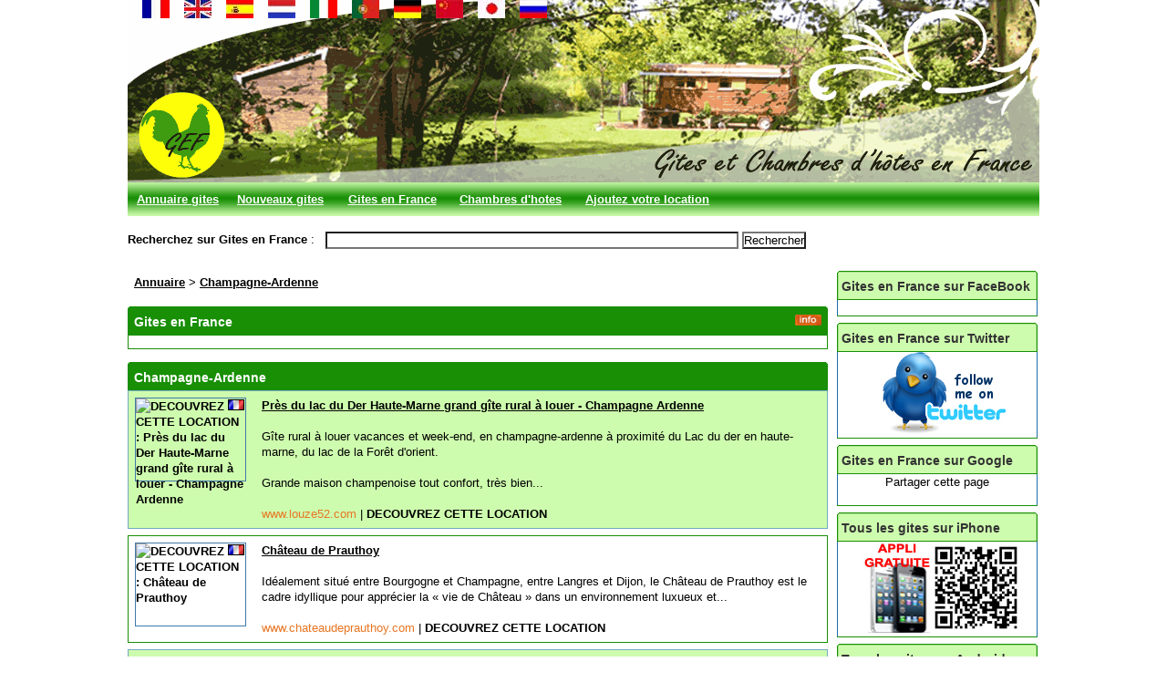

--- FILE ---
content_type: text/html
request_url: https://www.gites-en-france.net/gites-champagne-ardenne-m210-p1.html
body_size: 8059
content:
<!DOCTYPE html PUBLIC "-//W3C//DTD XHTML 1.0 Strict//EN" "http://www.w3.org/TR/xhtml1/DTD/xhtml1-strict.dtd">
<html xmlns="http://www.w3.org/1999/xhtml" xml:lang="fr" lang="fr">
<head>
<title>Champagne-Ardenne</title>
<meta name="description" content="Gîte rural à louer vacances et  week-end, en champagne-ardenne à proximité du Lac du der en haute-ma" />
<meta name="robots" content="index, follow" />
<meta http-equiv="Content-Type" content="text/html; charset=UTF-8" />
<link href="/templates/arfooo/css/style.css" rel="stylesheet" type="text/css" />
<link rel="canonical" href="http://www.gites-en-france.net/" />
<script async type="text/javascript" src="/javascript/config"></script>
<script async type="text/javascript" src="/javascript/jquery/jquery.js"></script>
<script async type="text/javascript" src="/javascript/jquery/jquery.searchEnginePanel.js"></script>
<script async type="text/javascript" src="/javascript/main/loadSearchEngine.js"></script>
<script async type="text/javascript" src="/javascript/jquery/cartefrance.js"></script>
<script async type="text/javascript" src="/templates/arfooo/javascript/jcarousellite_1.0.1.min.js" ></script>
<script async type="text/javascript" src="http://www.gites-en-france.net/banner.js"></script>
<script type="text/javascript" src="/javascript/site/visitSite.js"></script> 
<!-- Ancien Google plus-->
<script type="text/javascript" src="https://apis.google.com/js/plusone.js">
{lang: 'fr'}
</script>
<!-- Place this tag in the <head> of your document -->
<link href="https://plus.google.com/103637932876998710479" rel="publisher" />
<script async type="text/javascript">
window.___gcfg = {lang: 'fr'};
(function() 
{var po = document.createElement("script");
po.type = "text/javascript"; po.async = true;
po.src = "https://apis.google.com/js/plusone.js";
var s = document.getElementsByTagName("script")[0];
s.parentNode.insertBefore(po, s);
})();</script>
</head>
<body>
<!-- Script pour FB Like -->
<div id="fb-root"></div>
<script>(function(d, s, id) {
var js, fjs = d.getElementsByTagName(s)[0];
if (d.getElementById(id)) return;
js = d.createElement(s); js.id = id;
js.src = "//connect.facebook.net/fr_FR/sdk.js#xfbml=1&version=v2.0";
fjs.parentNode.insertBefore(js, fjs);
}(document, 'script', 'facebook-jssdk'));</script>
<!-- Fin Script pour FB Like -->
<div id="principal">
<div id="top1">
&nbsp;&nbsp;&nbsp;&nbsp;<a href="http://www.gites-en-france.net" title="gites en France"><img src="http://www.gites-en-france.net/images/gite-france-flag.jpg" width="30" height="20" border="0"></a>&nbsp;&nbsp;&nbsp;&nbsp;<a href="http://translate.google.fr/translate?u=http%3A//www.gites-en-france.net/&sl=fr&tl=en&hl=&ie=UTF-8" title="self catering in France"><img src="http://www.gites-en-france.net/images/gite-france-flag-uk.jpg" width="30" height="20" border="0"></a>&nbsp;&nbsp;&nbsp;&nbsp;<a href="http://translate.google.fr/translate?sl=fr&tl=es&u=http%3A//www.gites-en-france.net/" title="casa rural en Francia"><img src="http://www.gites-en-france.net/images/gite-france-flag-espana.jpg" width="30" height="20" border="0"></a>&nbsp;&nbsp;&nbsp;&nbsp;<a href="http://translate.google.fr/translate?sl=fr&tl=nl&u=http%3A//www.gites-en-france.net/" title="gite in Frankrijk"><img src="http://www.gites-en-france.net/images/gite-france-flag-hollandais.jpg" width="30" height="20" border="0"></a>&nbsp;&nbsp;&nbsp;&nbsp;<a href="http://translate.google.fr/translate?sl=fr&tl=it&u=http%3A//www.gites-en-france.net/" title="gite in francia"><img src="http://www.gites-en-france.net/images/gite-france-italie.jpg" width="30" height="20" border="0"></a>&nbsp;&nbsp;&nbsp;&nbsp;<a href="http://translate.google.fr/translate?sl=fr&tl=pt&u=http%3A//www.gites-en-france.net/" title="rural na Franca"><img src="http://www.gites-en-france.net/images/gite-france-flag-portugal.jpg" width="30" height="20" border="0"></a>&nbsp;&nbsp;&nbsp;&nbsp;<a href="http://translate.google.fr/translate?sl=fr&tl=de&u=http%3A//www.gites-en-france.net/" title="Ferienhaus in Frankreich"><img src="http://www.gites-en-france.net/images/gite-france-flag-deutch.jpg" width="30" height="20" border="0"></a>&nbsp;&nbsp;&nbsp;&nbsp;<a href="http://translate.google.fr/translate?sl=fr&tl=zh-CN&u=http%3A//www.gites-en-france.net/" title="gite france"><img src="http://www.gites-en-france.net/images/gite-france-flag-china.jpg" width="30" height="20" border="0"></a>&nbsp;&nbsp;&nbsp;&nbsp;<a href="http://translate.google.fr/translate?sl=fr&tl=ja&u=http%3A//www.gites-en-france.net/" title="gite de france"><img src="http://www.gites-en-france.net/images/gite-france-flag-japon.jpg" width="30" height="20" border="0"></a>&nbsp;&nbsp;&nbsp;&nbsp;<a href="http://translate.google.fr/translate?sl=fr&tl=ru&u=http%3A%2F%2Fwww.gites-en-france.net%2F" title="Gite en france"><img src="images/gite-france-flag-russie.jpg" width="30" height="20" border="0"></a>
</div>
<div id="top2">
<div id="menutop2">
<ul>
<li id="index"><a href="http://www.gites-en-france.net/">Annuaire gites</a></li>
<li id="news"><a href="/gites-en-france.html">Nouveaux gites et chambres d'hotes</a></li>
<li id="cat"><a href="http://www.gites-en-france.net/annuaire.html">Gites en France</a></li>
<li id="cat"><a href="http://www.gites-en-france.net/annuaire-chambres-hotes.html">Chambres d'hotes en France</a></li>
<li id="add"><a href="/webmaster-submit-website.html">Ajoutez votre location</a></li>	
</ul>
</div>
</div>
<p>&nbsp;</p>
<p><div style="float:left;"><b>Recherchez sur Gites en France</b> : &nbsp;&nbsp;</div>
<form action="http://www.gites-en-france.net/france/recherche-gite.htm" id="cse-search-box">
<div>
<input type="hidden" name="cx" value="partner-pub-7082389357219132:1410378795" />
<input type="hidden" name="cof" value="FORID:10" />
<input type="hidden" name="ie" value="UTF-8" />
<input type="text" name="q" size="55" />
<input type="submit" name="sa" value="Rechercher" />
</div>
</form>
<script type="text/javascript" src="http://www.google.fr/coop/cse/brand?form=cse-search-box&amp;lang=fr"></script>
</p>
<p>&nbsp;</p>  
<div id="main1">
<div id="main2">
<div id="left">
</div>
<div id="right">
<div class="menuright">
<ul>
<li class="header">Gites en France sur FaceBook
</li>
<p>
<div class="fb-like" data-href="https://www.facebook.com/GitesFrance" data-width="160" data-layout="standard" data-action="like" data-show-faces="true" data-share="true"></div></p>
<li class="text_last"></li>
</ul>
</div>
<div class="menuright">
<ul>
<li class="header">Gites en France sur Twitter
</li>
<p>&nbsp;&nbsp;&nbsp;&nbsp;&nbsp;&nbsp;&nbsp;&nbsp;&nbsp;&nbsp;<a href="http://twitter.com/#!/LocationGites" title="gites france" target="_blank"><img src="/templates/arfooo/images/annuaire-gites-france-twit.jpg" width="150" height="90" border="0"></a></p>
<li class="text_last"></li>
</ul>
</div>
<div class="menuright">
<ul>
<li class="header">Gites en France sur Google
</li>
<p>
<!-- Ancien GooglePlus &nbsp;&nbsp;&nbsp;&nbsp;&nbsp;&nbsp;&nbsp;&nbsp;&nbsp;&nbsp;&nbsp;&nbsp;&nbsp;&nbsp;&nbsp;&nbsp;&nbsp;&nbsp;&nbsp;<g:plusone callback="ok"></g:plusone>-->
<!-- Place this tag where you want the badge to render -->
<div align="center">Partager cette page</div><div align="center">&nbsp;&nbsp;&nbsp;&nbsp;&nbsp;&nbsp;&nbsp;&nbsp;&nbsp;&nbsp;&nbsp;<g:plusone callback="ok"></g:plusone> </div>
</p>
<li class="text_last"></li>
</ul>
</div>
<div class="menuright">
<ul>
<li class="header">Tous les gites sur iPhone
</li>
<p>&nbsp;&nbsp;&nbsp;&nbsp;&nbsp;&nbsp;&nbsp;<a href="https://itunes.apple.com/us/app/gites-en-france/id598273216?mt=8" title="application iphone gites france" target="_blank"><img src="/templates/arfooo/images/application-gite.jpg" width="180" height="100" border="0"></a></p>
<li class="text_last"></li>
</ul>
</div>
<div class="menuright">
<ul>
<li class="header">Tous les gites sur Android
</li>
<p>&nbsp;&nbsp;&nbsp;&nbsp;&nbsp;&nbsp;&nbsp;<a href="https://play.google.com/store/apps/details?id=com.geotys.gitesenfrance" title="application android gites" target="_blank"><img src="/templates/arfooo/images/application-android-gite.jpg" width="180" height="100" border="0"></a></p>
<li class="text_last"></li>
</ul>
</div>
<div class="menuleft">
<ul>
<li class="header">Votre location en : </li>
<li><a href="/chambres-d-hotes/" title="Chambres d'hotes">Chambres d'hotes</a></li>
<li><a href="/gites/" title="Gites">Gites</a></li>
<li class="text_last"></li>
</ul>
</div>
<div class="menuright">
<ul>
<li class="header">Zone membres</li>
<li><a href="/webmaster-management.html" title="Members area management">Gestion</a></li>
<li class="text_last"></li>
</ul>
</div>
</div>
<div id="middle">
<div class="column"> 
<div class="show_arbo">
<a href="http://www.gites-en-france.net/" class="link_showarbo">Annuaire</a> &gt;
<a href="/gites-champagne-ardenne-m210-p1.html" class="link_showarbo">Champagne-Ardenne</a>
</div>
<div class="title_h_1">
<div class="pub">Gites en France</div>
<a href="/gites-de-france.html"><img src="/templates/arfooo/images/gite-de-france.gif" class="rss_image" alt="gite de france"></a>
</div>
<div class="column_in">
<p><script type="text/javascript"><!--
google_ad_client = "ca-pub-7082389357219132";
/* Leaderbord mots cles */
google_ad_slot = "9740676992";
google_ad_width = 728;
google_ad_height = 90;
//-->
</script>
<script type="text/javascript"
src="http://pagead2.googlesyndication.com/pagead/show_ads.js">
</script></p>
</div> 
<div class="title_h_1">
<h1>Champagne-Ardenne</h1>
</div>
<div class="column_in_grey">
<a href="/gites/champagne-ardenne/haute-marne/pres-du-lac-du-der-haute-marne-grand-gite-rural-a-louer-champagne-arde-s1106.html" title="DECOUVREZ CETTE LOCATION : Près du lac du Der Haute-Marne grand gîte rural à louer - Champagne Ardenne">
<img src="/uploads/images_thumbs/5b/s5b8130b2.jpg" alt="DECOUVREZ CETTE LOCATION : Près du lac du Der Haute-Marne grand gîte rural à louer - Champagne Ardenne" class="website_image" />
</a> 
<img src="/templates/arfooo/images/flags/fr.png" alt="fr" class="flag_image" />
<div class="column_in_description_site_category">
<a href="http://www.louze52.com" title="Près du lac du Der Haute-Marne grand gîte rural à louer - Champagne Ardenne" class="link_black_blue_b_u" target="_blank" onclick="return visitSite(1106)">Près du lac du Der Haute-Marne grand gîte rural à louer - Champagne Ardenne</a>
<br /><br />
Gîte rural à louer vacances et  week-end, en champagne-ardenne à proximité du Lac du der en haute-marne, du lac de la Forêt d'orient.<br />
<br />
Grande maison champenoise tout confort, très bien...
<br /><br />
<span class="text_characters_orange">
www.louze52.com
</span>
|
<a href="/gites/champagne-ardenne/haute-marne/pres-du-lac-du-der-haute-marne-grand-gite-rural-a-louer-champagne-arde-s1106.html"  class="link_black_grey_bold">DECOUVREZ CETTE LOCATION</a>               
</div>
</div>
<div class="column_in">
<a href="/chambres-d-hotes/champagne-ardennes/haute-marne/chateau-de-prauthoy-s304.html" title="DECOUVREZ CETTE LOCATION : Château de Prauthoy">
<img src="/uploads/images_thumbs/07/s071d8c94.jpg" alt="DECOUVREZ CETTE LOCATION : Château de Prauthoy" class="website_image" />
</a> 
<img src="/templates/arfooo/images/flags/fr.png" alt="fr" class="flag_image" />
<div class="column_in_description_site_category">
<a href="http://www.chateaudeprauthoy.com" title="Château de Prauthoy" class="link_black_blue_b_u" target="_blank" onclick="return visitSite(304)">Château de Prauthoy</a>
<br /><br />
Idéalement situé entre Bourgogne et Champagne, entre Langres et Dijon, le Château de Prauthoy est le cadre idyllique pour apprécier la « vie de Château » dans un environnement luxueux et...
<br /><br />
<span class="text_characters_orange">
www.chateaudeprauthoy.com
</span>
|
<a href="/chambres-d-hotes/champagne-ardennes/haute-marne/chateau-de-prauthoy-s304.html"  class="link_black_grey_bold">DECOUVREZ CETTE LOCATION</a>               
</div>
</div>
<div class="column_in_grey">
<a href="/chambres-d-hotes/champagne-ardennes/marne/au-pre-du-moulin-s509.html" title="DECOUVREZ CETTE LOCATION : Au Pré du Moulin">
<img src="/uploads/images_thumbs/2c/s2cf973d0.jpg" alt="DECOUVREZ CETTE LOCATION : Au Pré du Moulin" class="website_image" />
</a> 
<img src="/templates/arfooo/images/flags/fr.png" alt="fr" class="flag_image" />
<div class="column_in_description_site_category">
<a href="http://www.aupredumoulin.fr" title="Au Pré du Moulin" class="link_black_blue_b_u" target="_blank" onclick="return visitSite(509)">Au Pré du Moulin</a>
<br /><br />
En 2004, nous sommes tombés sous le charme de cette ancienne ferme champenoise, nichée en pleine verdure, le long de la vallée de la Somme. Au sein de notre maison d'habitation, nous avons...
<br /><br />
<span class="text_characters_orange">
www.aupredumoulin.fr
</span>
|
<a href="/chambres-d-hotes/champagne-ardennes/marne/au-pre-du-moulin-s509.html"  class="link_black_grey_bold">DECOUVREZ CETTE LOCATION</a>               
</div>
</div>
<div class="column_in_grey"><center><script type="text/javascript"><!--
google_ad_client = "ca-pub-7082389357219132";
/* Gite Leaderboard */
google_ad_slot = "0963864966";
google_ad_width = 728;
google_ad_height = 90;
//-->
</script>
<script type="text/javascript"
src="http://pagead2.googlesyndication.com/pagead/show_ads.js">
</script>
</center></div><div class="column_in">
<a href="/chambres-d-hotes/champagne-ardennes/haute-marne/chambres-d-hotes-3-epis-aux-gites-de-france-en-haute-marne-o-bon-coeur-s617.html" title="DECOUVREZ CETTE LOCATION : Chambres d'hotes 3 épis aux gites de France en Haute Marne : O Bon Coeur">
<img src="/uploads/images_thumbs/cd/scd61ca0a.jpg" alt="DECOUVREZ CETTE LOCATION : Chambres d'hotes 3 épis aux gites de France en Haute Marne : O Bon Coeur" class="website_image" />
</a> 
<img src="/templates/arfooo/images/flags/fr.png" alt="fr" class="flag_image" />
<div class="column_in_description_site_category">
<a href="http://oboncoeur.fr" title="Chambres d'hotes 3 épis aux gites de France en Haute Marne : O Bon Coeur" class="link_black_blue_b_u" target="_blank" onclick="return visitSite(617)">Chambres d'hotes 3 épis aux gites de France en Haute Marne : O Bon Coeur</a>
<br /><br />
Au coeur d'une région exceptionnelle, sauvage et préservée, les bienfaits tonifiants et vivifiants de l'air sain et autres richesses de la Haute Marne, sont mis au service du bien-être....
<br /><br />
<span class="text_characters_orange">
oboncoeur.fr
</span>
|
<a href="/chambres-d-hotes/champagne-ardennes/haute-marne/chambres-d-hotes-3-epis-aux-gites-de-france-en-haute-marne-o-bon-coeur-s617.html"  class="link_black_grey_bold">DECOUVREZ CETTE LOCATION</a>               
</div>
</div>
<div class="column_in_grey">
<a href="/chambres-d-hotes/champagne-ardennes/haute-marne/chambres-d-hotes-en-haute-marne-champagne-ardennes-le-moulin-d-eclaron-s763.html" title="DECOUVREZ CETTE LOCATION : Chambres d'hotes en Haute Marne (Champagne Ardennes) : LE MOULIN D ECLARON">
<img src="/uploads/images_thumbs/12/s123198ff.jpg" alt="DECOUVREZ CETTE LOCATION : Chambres d'hotes en Haute Marne (Champagne Ardennes) : LE MOULIN D ECLARON" class="website_image" />
</a> 
<img src="/templates/arfooo/images/flags/fr.png" alt="fr" class="flag_image" />
<div class="column_in_description_site_category">
<a href="http://lemoulindeclaron.chezvotrehote.fr" title="Chambres d'hotes en Haute Marne (Champagne Ardennes) : LE MOULIN D ECLARON" class="link_black_blue_b_u" target="_blank" onclick="return visitSite(763)">Chambres d'hotes en Haute Marne (Champagne Ardennes) : LE MOULIN D ECLARON</a>
<br /><br />
Dans un ancien moulin a pan de bois bordé d'une rivière bucolique.<br />
<br />
Isabelle et Jean Michel vous accueillent dans leur 5 chambres de tout confort avec sanitaire privé.<br />
<br />
Une table d'hôtes...
<br /><br />
<span class="text_characters_orange">
lemoulindeclaron.chezvotrehote.fr
</span>
|
<a href="/chambres-d-hotes/champagne-ardennes/haute-marne/chambres-d-hotes-en-haute-marne-champagne-ardennes-le-moulin-d-eclaron-s763.html"  class="link_black_grey_bold">DECOUVREZ CETTE LOCATION</a>               
</div>
</div>
<div class="column_in">
<a href="/gites/champagne-ardenne/haute-marne/gite-en-haute-marne-champagne-ardennes-au-pays-du-der-lac-du-der-s1163.html" title="DECOUVREZ CETTE LOCATION : Gite en Haute Marne - Champagne Ardennes au Pays du Der - Lac du Der">
<img src="/uploads/images_thumbs/d3/sd37ae17c.jpg" alt="DECOUVREZ CETTE LOCATION : Gite en Haute Marne - Champagne Ardennes au Pays du Der - Lac du Der" class="website_image" />
</a> 
<img src="/templates/arfooo/images/flags/fr.png" alt="fr" class="flag_image" />
<div class="column_in_description_site_category">
<a href="http://perso.nordnet.fr/guy.goujet//" title="Gite en Haute Marne - Champagne Ardennes au Pays du Der - Lac du Der" class="link_black_blue_b_u" target="_blank" onclick="return visitSite(1163)">Gite en Haute Marne - Champagne Ardennes au Pays du Der - Lac du Der</a>
<br /><br />
C'est une location de vacances dans un meublé de tourisme situé en Haute Marne sur les rives Sud-est du Lac du Der.<br />
<br />
Destiné aux familles, jusqu’à 6 personnes, qui souhaitent avoir le confort...
<br /><br />
<span class="text_characters_orange">
perso.nordnet.fr
</span>
|
<a href="/gites/champagne-ardenne/haute-marne/gite-en-haute-marne-champagne-ardennes-au-pays-du-der-lac-du-der-s1163.html"  class="link_black_grey_bold">DECOUVREZ CETTE LOCATION</a>               
</div>
</div>
<div class="column_in_grey">
<a href="/chambres-d-hotes/champagne-ardennes/aube/chambres-d-hotes-dans-l-aube-champagne-ardennes-la-grenouillere-s1450.html" title="DECOUVREZ CETTE LOCATION : Chambres d'hotes dans l'Aube - Champagne Ardennes : &quot;La Grenouillère&quot;">
<img src="/uploads/images_thumbs/1450.jpg" alt="DECOUVREZ CETTE LOCATION : Chambres d'hotes dans l'Aube - Champagne Ardennes : &quot;La Grenouillère&quot;" class="website_image" />
</a> 
<img src="/templates/arfooo/images/flags/fr.png" alt="fr" class="flag_image" />
<div class="column_in_description_site_category">
<a href="http://www.chambresdhotes-lagrenouillere.com" title="Chambres d'hotes dans l'Aube - Champagne Ardennes : &quot;La Grenouillère&quot;" class="link_black_blue_b_u" target="_blank" onclick="return visitSite(1450)">Chambres d'hotes dans l'Aube - Champagne Ardennes : &quot;La Grenouillère&quot;</a>
<br /><br />
5 chambres d'hotes avec piscine couverte en  Champagne à Précy St Martin, au coeur du parc naturel de la Foret d'Orient, proche des lacs Aube et lac du Der, à proximité du parc d'attractions...
<br /><br />
<span class="text_characters_orange">
www.chambresdhotes-lagrenouillere.com
</span>
|
<a href="/chambres-d-hotes/champagne-ardennes/aube/chambres-d-hotes-dans-l-aube-champagne-ardennes-la-grenouillere-s1450.html"  class="link_black_grey_bold">DECOUVREZ CETTE LOCATION</a>               
</div>
</div>
<div class="column_in">
<a href="/gites/champagne-ardenne/haute-marne/le-gite-de-laurence-s2539.html" title="DECOUVREZ CETTE LOCATION : Le Gîte de Laurence">
<img src="/uploads/images_thumbs/843dfc97.jpg" alt="DECOUVREZ CETTE LOCATION : Le Gîte de Laurence" class="website_image" />
</a> 
<img src="/templates/arfooo/images/flags/fr.png" alt="fr" class="flag_image" />
<div class="column_in_description_site_category">
<a href="http://legitedelaurence5.wix.com/le-gite-de-laurence" title="Le Gîte de Laurence" class="link_black_blue_b_u" target="_blank" onclick="return visitSite(2539)">Le Gîte de Laurence</a>
<br /><br />
Séjournez dans cette magnifique bâtisse de charme à colombages, typique de la région du Der ! Ce gîte vous ouvre ses portes toute l'année pour vos weekends, vacances et tous vos...
<br /><br />
<span class="text_characters_orange">
legitedelaurence5.wix.com
</span>
|
<a href="/gites/champagne-ardenne/haute-marne/le-gite-de-laurence-s2539.html"  class="link_black_grey_bold">DECOUVREZ CETTE LOCATION</a>               
</div>
</div>
<div class="column_in_grey">
<a href="/gites/champagne-ardenne/aube/gite-chez-jo-meuble-de-tourisme-dans-l-aube-champagne-ardennes-s790.html" title="DECOUVREZ CETTE LOCATION : Gite chez JO meublé de tourisme dans l'Aube (Champagne-Ardennes)">
<img src="/uploads/images_thumbs/b0/sb0550afe.jpg" alt="DECOUVREZ CETTE LOCATION : Gite chez JO meublé de tourisme dans l'Aube (Champagne-Ardennes)" class="website_image" />
</a> 
<img src="/templates/arfooo/images/flags/fr.png" alt="fr" class="flag_image" />
<div class="column_in_description_site_category">
<a href="http://www.gitechezjo.com" title="Gite chez JO meublé de tourisme dans l'Aube (Champagne-Ardennes)" class="link_black_blue_b_u" target="_blank" onclick="return visitSite(790)">Gite chez JO meublé de tourisme dans l'Aube (Champagne-Ardennes)</a>
<br /><br />
Dans un village calme et tranquille au cœur d’une jolie vallée entourée de grandes forêts et arrosée par l’Aujon. Nous vous offrons un superbe gîte « maison indépendante » avec 4...
<br /><br />
<span class="text_characters_orange">
www.gitechezjo.com
</span>
|
<a href="/gites/champagne-ardenne/aube/gite-chez-jo-meuble-de-tourisme-dans-l-aube-champagne-ardennes-s790.html"  class="link_black_grey_bold">DECOUVREZ CETTE LOCATION</a>               
</div>
</div>
<div class="column_in">
<a href="/chambres-d-hotes/champagne-ardennes/haute-marne/bed-and-breakfast-in-frankrijk-chambres-dhotes-en-haute-marne-champagn-s1320.html" title="DECOUVREZ CETTE LOCATION : Bed and breakfast in Frankrijk - Chambres dhotes en Haute Marne - Champagne Ardenne : La Vallee Verte">
<img src="/uploads/images_thumbs/bc/sbc0927e7.jpg" alt="DECOUVREZ CETTE LOCATION : Bed and breakfast in Frankrijk - Chambres dhotes en Haute Marne - Champagne Ardenne : La Vallee Verte" class="website_image" />
</a> 
<img src="/templates/arfooo/images/flags/nl.png" alt="nl" class="flag_image" />
<div class="column_in_description_site_category">
<a href="http://www.lavalleeverte.eu" title="Bed and breakfast in Frankrijk - Chambres dhotes en Haute Marne - Champagne Ardenne : La Vallee Verte" class="link_black_blue_b_u" target="_blank" onclick="return visitSite(1320)">Bed and breakfast in Frankrijk - Chambres dhotes en Haute Marne - Champagne Ardenne : La Vallee Verte</a>
<br /><br />
overnachten,in bedandbreakfast chambresdhotes tussen Langres en Dijon, chambres dhotes, bed and breakfast, tables dhotes, vakantie, doorreis Frankrijk, champagneardennen, fietsen, wandelen,...
<br /><br />
<span class="text_characters_orange">
www.lavalleeverte.eu
</span>
|
<a href="/chambres-d-hotes/champagne-ardennes/haute-marne/bed-and-breakfast-in-frankrijk-chambres-dhotes-en-haute-marne-champagn-s1320.html"  class="link_black_grey_bold">DECOUVREZ CETTE LOCATION</a>               
</div>
</div>
<div class="column_in_grey">
<a href="/gites/champagne-ardenne/ardennes/gite-dans-les-ardennes-avec-promenades-avec-un-ane-et-hebergement-inso-s1709.html" title="DECOUVREZ CETTE LOCATION : Gite dans les Ardennes avec promenades avec un âne et hébergement insolite">
<img src="/uploads/images_thumbs/65/s65c9f78e.jpg" alt="DECOUVREZ CETTE LOCATION : Gite dans les Ardennes avec promenades avec un âne et hébergement insolite" class="website_image" />
</a> 
<img src="/templates/arfooo/images/flags/fr.png" alt="fr" class="flag_image" />
<div class="column_in_description_site_category">
<a href="http://www.lacabane-ardennes.com" title="Gite dans les Ardennes avec promenades avec un âne et hébergement insolite" class="link_black_blue_b_u" target="_blank" onclick="return visitSite(1709)">Gite dans les Ardennes avec promenades avec un âne et hébergement insolite</a>
<br /><br />
Location d'un chalet en madrier bois avec mezzanine, pouvant accueillir 2 adultes et 2 enfants. Situé sur la commune de Saint-Jean-Aux-bois 08220, à la lisère d'une forêt et bordée par la...
<br /><br />
<span class="text_characters_orange">
www.lacabane-ardennes.com
</span>
|
<a href="/gites/champagne-ardenne/ardennes/gite-dans-les-ardennes-avec-promenades-avec-un-ane-et-hebergement-inso-s1709.html"  class="link_black_grey_bold">DECOUVREZ CETTE LOCATION</a>               
</div>
</div>
<div class="column_in">
<a href="/gites/champagne-ardenne/aube/insolite-gite-rural-ecologique-dans-l-aube-pres-des-grands-lacs-s475.html" title="DECOUVREZ CETTE LOCATION : Insolite Gîte rural écologique dans l'Aube près des grands lacs">
<img src="/uploads/images_thumbs/d7/sd783f483.jpg" alt="DECOUVREZ CETTE LOCATION : Insolite Gîte rural écologique dans l'Aube près des grands lacs" class="website_image" />
</a> 
<img src="/templates/arfooo/images/flags/fr.png" alt="fr" class="flag_image" />
<div class="column_in_description_site_category">
<a href="http://ecogite10.free.fr" title="Insolite Gîte rural écologique dans l'Aube près des grands lacs" class="link_black_blue_b_u" target="_blank" onclick="return visitSite(475)">Insolite Gîte rural écologique dans l'Aube près des grands lacs</a>
<br /><br />
Gite de France labellisé écogîte, le premier de la région, d'une superficie de 170m² sur 2200m² de terrain, 3 grandes chambres, pour 6 personnes, Situé dans le département de l'aube, à 25...
<br /><br />
<span class="text_characters_orange">
ecogite10.free.fr
</span>
|
<a href="/gites/champagne-ardenne/aube/insolite-gite-rural-ecologique-dans-l-aube-pres-des-grands-lacs-s475.html"  class="link_black_grey_bold">DECOUVREZ CETTE LOCATION</a>               
</div>
</div>
<div class="column_in_grey">
<a href="/gites/champagne-ardenne/marne/gites-des-ecuries-de-chamery-dans-la-marne-champagne-ardennes-s297.html" title="DECOUVREZ CETTE LOCATION : gîtes des écuries de Chamery dans la Marne - Champagne Ardennes">
<img src="/uploads/images_thumbs/1b/s1b62354e.jpg" alt="DECOUVREZ CETTE LOCATION : gîtes des écuries de Chamery dans la Marne - Champagne Ardennes" class="website_image" />
</a> 
<img src="/templates/arfooo/images/flags/fr.png" alt="fr" class="flag_image" />
<div class="column_in_description_site_category">
<a href="http://www.gitechamery.fr" title="gîtes des écuries de Chamery dans la Marne - Champagne Ardennes" class="link_black_blue_b_u" target="_blank" onclick="return visitSite(297)">gîtes des écuries de Chamery dans la Marne - Champagne Ardennes</a>
<br /><br />
3 gites de 45 m2 pouvant chacun accueillir 4 personnes, situés au coeur du vignoble champenois et aux pieds de la Montagne de Reims, à 10 mn du centre ville de Reims et 5 mn de la gare tgv...
<br /><br />
<span class="text_characters_orange">
www.gitechamery.fr
</span>
|
<a href="/gites/champagne-ardenne/marne/gites-des-ecuries-de-chamery-dans-la-marne-champagne-ardennes-s297.html"  class="link_black_grey_bold">DECOUVREZ CETTE LOCATION</a>               
</div>
</div>
<div class="column_in">
<a href="/chambres-d-hotes/champagne-ardennes/marne/annette-philippe-meunier-chambres-et-table-d-hotes-s311.html" title="DECOUVREZ CETTE LOCATION : Annette &amp; Philippe Meunier, chambres et table d'hôtes">
<img src="/uploads/images_thumbs/1a/s1aaf1b83.jpg" alt="DECOUVREZ CETTE LOCATION : Annette &amp; Philippe Meunier, chambres et table d'hôtes" class="website_image" />
</a> 
<img src="/templates/arfooo/images/flags/fr.png" alt="fr" class="flag_image" />
<div class="column_in_description_site_category">
<a href="http://rosnayhotes.pagesperso-orange.fr" title="Annette &amp; Philippe Meunier, chambres et table d'hôtes" class="link_black_blue_b_u" target="_blank" onclick="return visitSite(311)">Annette &amp; Philippe Meunier, chambres et table d'hôtes</a>
<br /><br />
Demeure de charme à 10 km à l’ouest de Reims. Quatre chambres à la décoration originale et raffinée : 3 ch. (Orientale, Egyptienne et Champenoise) 1 lit 160x200, une chambre (Romaine) 2 lits...
<br /><br />
<span class="text_characters_orange">
rosnayhotes.pagesperso-orange.fr
</span>
|
<a href="/chambres-d-hotes/champagne-ardennes/marne/annette-philippe-meunier-chambres-et-table-d-hotes-s311.html"  class="link_black_grey_bold">DECOUVREZ CETTE LOCATION</a>               
</div>
</div>
<div class="column_in_grey">
<a href="/gites/champagne-ardenne/haute-marne/gite-equestre-dans-le-centre-equestre-de-la-contance-haute-marne-champ-s449.html" title="DECOUVREZ CETTE LOCATION : Gite equestre dans le Centre équestre de la Contance ( Haute Marne - Champagne-Ardennes )">
<img src="/uploads/images_thumbs/3d/s3db34da0.jpg" alt="DECOUVREZ CETTE LOCATION : Gite equestre dans le Centre équestre de la Contance ( Haute Marne - Champagne-Ardennes )" class="website_image" />
</a> 
<img src="/templates/arfooo/images/flags/fr.png" alt="fr" class="flag_image" />
<div class="column_in_description_site_category">
<a href="http://www.centre-equestre-contance.com" title="Gite equestre dans le Centre équestre de la Contance ( Haute Marne - Champagne-Ardennes )" class="link_black_blue_b_u" target="_blank" onclick="return visitSite(449)">Gite equestre dans le Centre équestre de la Contance ( Haute Marne - Champagne-Ardennes )</a>
<br /><br />
Christine et Patrice Merle vous accueillent en gîte d'étape et de séjour et vous présentent leur école d'équitation et centre équestre. Diverses possibilités s'offrent à vous:...
<br /><br />
<span class="text_characters_orange">
www.centre-equestre-contance.com
</span>
|
<a href="/gites/champagne-ardenne/haute-marne/gite-equestre-dans-le-centre-equestre-de-la-contance-haute-marne-champ-s449.html"  class="link_black_grey_bold">DECOUVREZ CETTE LOCATION</a>               
</div>
</div>
<div class="column_in">
<a href="/chambres-d-hotes/champagne-ardennes/aube/gite-de-groupes-dans-l-aube-s835.html" title="DECOUVREZ CETTE LOCATION : gite de groupes dans l'Aube">
<img src="/uploads/images_thumbs/c6/sc6f65639.gif" alt="DECOUVREZ CETTE LOCATION : gite de groupes dans l'Aube" class="website_image" />
</a> 
<img src="/templates/arfooo/images/flags/fr.png" alt="fr" class="flag_image" />
<div class="column_in_description_site_category">
<a href="http://fermedesprairies.monsite-orange.fr/" title="gite de groupes dans l'Aube" class="link_black_blue_b_u" target="_blank" onclick="return visitSite(835)">gite de groupes dans l'Aube</a>
<br /><br />
Dans le parc regional de la foret d'orient,à 5mn des lacs la ferme des prairies vous propose location de salle avec couchages gite de groupe chambre à l'habitat avec table d'hotes produits du...
<br /><br />
<span class="text_characters_orange">
fermedesprairies.monsite-orange.fr
</span>
|
<a href="/chambres-d-hotes/champagne-ardennes/aube/gite-de-groupes-dans-l-aube-s835.html"  class="link_black_grey_bold">DECOUVREZ CETTE LOCATION</a>               
</div>
</div>
<div class="column_in_grey">
<a href="/chambres-d-hotes/champagne-ardennes/ardennes/chambres-d-hotes-dans-les-ardennes-la-ferme-du-pont-des-aulnes-s907.html" title="DECOUVREZ CETTE LOCATION : Chambres d'hotes dans les Ardennes : La Ferme du Pont des Aulnes">
<img src="/uploads/images_thumbs/a7/sa729e5d7.jpg" alt="DECOUVREZ CETTE LOCATION : Chambres d'hotes dans les Ardennes : La Ferme du Pont des Aulnes" class="website_image" />
</a> 
<img src="/templates/arfooo/images/flags/fr.png" alt="fr" class="flag_image" />
<div class="column_in_description_site_category">
<a href="http://pont-des-aulnes.com" title="Chambres d'hotes dans les Ardennes : La Ferme du Pont des Aulnes" class="link_black_blue_b_u" target="_blank" onclick="return visitSite(907)">Chambres d'hotes dans les Ardennes : La Ferme du Pont des Aulnes</a>
<br /><br />
C'est au lac des Vieilles Forges, au cœur de la forêt d'Ardennes, à proximité de Charleville-Mézières et à l'entrée de la Vallée de la Meuse que Véronique, Olivier et leurs petits animaux...
<br /><br />
<span class="text_characters_orange">
pont-des-aulnes.com
</span>
|
<a href="/chambres-d-hotes/champagne-ardennes/ardennes/chambres-d-hotes-dans-les-ardennes-la-ferme-du-pont-des-aulnes-s907.html"  class="link_black_grey_bold">DECOUVREZ CETTE LOCATION</a>               
</div>
</div>
<div class="column_in">
<a href="/gites/champagne-ardenne/ardennes/gite-de-france-dans-les-ardennes-le-gite-du-haut-taillis-s1507.html" title="DECOUVREZ CETTE LOCATION : Gite de France dans les Ardennes : Le gite du Haut Taillis">
<img src="/uploads/images_thumbs/1507.jpg" alt="DECOUVREZ CETTE LOCATION : Gite de France dans les Ardennes : Le gite du Haut Taillis" class="website_image" />
</a> 
<img src="/templates/arfooo/images/flags/fr.png" alt="fr" class="flag_image" />
<div class="column_in_description_site_category">
<a href="http://www.gites-de-france.com/location-vacances-maubert-fontaine-gite-gite-du-haut-taillis-,gites08_b2011.1.393.G.html" title="Gite de France dans les Ardennes : Le gite du Haut Taillis" class="link_black_blue_b_u" target="_blank" onclick="return visitSite(1507)">Gite de France dans les Ardennes : Le gite du Haut Taillis</a>
<br /><br />
Gîte de France n°393, au sein d'un ancien corps de ferme, entre Maubert-Fontaine et Rocroi, à quelques kilomètres de la Belgique et proche de la Vallée de la Meuse.<br />
<br />
3 chambres <br />
séjour...
<br /><br />
<span class="text_characters_orange">
www.gites-de-france.com
</span>
|
<a href="/gites/champagne-ardenne/ardennes/gite-de-france-dans-les-ardennes-le-gite-du-haut-taillis-s1507.html"  class="link_black_grey_bold">DECOUVREZ CETTE LOCATION</a>               
</div>
</div>
<div class="column_in_grey">
<a href="/chambres-d-hotes/champagne-ardennes/ardennes/chambres-d-hotes-dans-les-ardennes-les-rhodos-s754.html" title="DECOUVREZ CETTE LOCATION : Chambres d'hotes dans les Ardennes: Les Rhodos">
<img src="/uploads/images_thumbs/96/s96101728.jpg" alt="DECOUVREZ CETTE LOCATION : Chambres d'hotes dans les Ardennes: Les Rhodos" class="website_image" />
</a> 
<img src="/templates/arfooo/images/flags/fr.png" alt="fr" class="flag_image" />
<div class="column_in_description_site_category">
<a href="http://www.lesrhodos.sitew.com" title="Chambres d'hotes dans les Ardennes: Les Rhodos" class="link_black_blue_b_u" target="_blank" onclick="return visitSite(754)">Chambres d'hotes dans les Ardennes: Les Rhodos</a>
<br /><br />
Chambres d'hôtes dans les Ardennes, les Rhodos, dans la vallée de la Semoy, ou vous pourrez faire de nombreuses  randonnées en forêt.<br />
Proche de la vallée de la Meuse et 10 km de la frontière...
<br /><br />
<span class="text_characters_orange">
www.lesrhodos.sitew.com
</span>
|
<a href="/chambres-d-hotes/champagne-ardennes/ardennes/chambres-d-hotes-dans-les-ardennes-les-rhodos-s754.html"  class="link_black_grey_bold">DECOUVREZ CETTE LOCATION</a>               
</div>
</div>
<div class="column_in">
<a href="/gites/champagne-ardenne/aube/gite-aube-chambres-d-hotes-chablis-sejours-vacances-s2175.html" title="DECOUVREZ CETTE LOCATION : Gite Aube Chambres d´Hotes Chablis Séjours Vacances">
<img src="/uploads/images_thumbs/55905445.jpg" alt="DECOUVREZ CETTE LOCATION : Gite Aube Chambres d´Hotes Chablis Séjours Vacances" class="website_image" />
</a> 
<img src="/templates/arfooo/images/flags/fr.png" alt="fr" class="flag_image" />
<div class="column_in_description_site_category">
<a href="http://www.gite-aube.fr/" title="Gite Aube Chambres d´Hotes Chablis Séjours Vacances" class="link_black_blue_b_u" target="_blank" onclick="return visitSite(2175)">Gite Aube Chambres d´Hotes Chablis Séjours Vacances</a>
<br /><br />
Gites, chambres et tables d´hôtes à Bernon en Champagne Ardenne<br />
<br />
A 20 minutes de Chablis et aux portes de la Bourgogne et de la Champagne, votre séjour chez nous sera placé sous le signe de la...
<br /><br />
<span class="text_characters_orange">
www.gite-aube.fr
</span>
|
<a href="/gites/champagne-ardenne/aube/gite-aube-chambres-d-hotes-chablis-sejours-vacances-s2175.html"  class="link_black_grey_bold">DECOUVREZ CETTE LOCATION</a>               
</div>
</div>
<div class="column_in_grey"><center><script type="text/javascript"><!--
google_ad_client = "ca-pub-7082389357219132";
/* Gite Leaderboard */
google_ad_slot = "0963864966";
google_ad_width = 728;
google_ad_height = 90;
//-->
</script>
<script type="text/javascript"
src="http://pagead2.googlesyndication.com/pagead/show_ads.js">
</script>
</center></div>
</div>
</div>
<div class="fixe">&nbsp;</div>
</div>
</div>
</div>
<div id="bottom">
<div id="column_bottom">
<a href="http://www.gites-en-france.net/gites/" title="gites et chambres d'hotes en France">Annuaire de gites en France : </a>Inscription gratuite.&nbsp;
www.gites-en-france.net n'a aucune affiliation avec le label "<strong>Gites de France</strong>"
<br>
<a href="http://www.gites-en-france.net/france/partenaires-gites-france.htm" title="partenaires gites et chambres d'hotes en France">Partenaires de l annuaire</a>
&nbsp;&nbsp;
<a href="http://www.gites-en-france.net/france/partenaires-de-gites-en-france.htm" title="autres partenaires de gites en france">Autres Partenaires</a>
&nbsp;&nbsp;
&copy; 2007 - 2014&nbsp; &nbsp; Generated in 0.042 Queries: 5 &nbsp;&nbsp;
<a href="/contact.html" class="link_black_grey">Contact</a>
&nbsp;&nbsp; 
<a href="http://guide.arfooo.com/" title="Guide web Arfooo" target="_blank"><img src="http://guide.arfooo.com/images/annuaire-gratuit-9.png" alt="Annuaire gratuit" border="0" /></a> 
<br>
<a href="http://www.location-gites-france.fr" title="location gite">Location Gite</a>&nbsp;&nbsp;&nbsp;&nbsp;
<a href="http://www.naturesejour.fr" target="_blank">S&eacute;jour nature</a>&nbsp;&nbsp;&nbsp;&nbsp;
<a href="http://www.gite-vendeen.com" title="gite en vendee" target="_blank">Gite vend&eacute;e</a>&nbsp;&nbsp;&nbsp;&nbsp;
<a href="http://www.LeGoutDesHotes.com" alt="Le Go�t des h�tes communication" target="_blank">Cr&eacute;ation site internet gite</a>&nbsp;&nbsp;&nbsp;&nbsp;
<a href="http://www.annuaire-locations-vacances.fr/" target="_blank">Location Vacances</a>&nbsp;&nbsp;&nbsp;&nbsp;
<a href="http://www.chambresdhotes-conseils.com" target="_blank">Chambresdhotes-conseils</a>&nbsp;&nbsp;&nbsp;&nbsp;
<a href="http://www.gitedujura.fr/annuaire/" target="_blank">Annuaire Gite</a>&nbsp;&nbsp;&nbsp;&nbsp;
<br><br><br>
<br><p>
<a href="http://www.gite-atypique.com" title="Gite atypique">Gite atypique</a>&nbsp;-&nbsp;
<a href="http://www.hebergement-atypique.com" title="hebergement atypique">hebergement atypique</a>&nbsp;-&nbsp;
<a href="http://www.gite-insolite.net" title="gite insolite">gite insolite</a>&nbsp;-&nbsp;
<a href="http://www.gites-troglodyte.com" title="gite troglodyte">Gites troglodytes</a>&nbsp;-&nbsp;
<a href="http://www.gites-france.net" title="gite de france">gite en France</a>&nbsp;-&nbsp;
<a href="http://www.location-gites-france.fr" title="location gite de france">location gite en France</a>&nbsp;-&nbsp;
<a href="http://www.louer-roulotte.com" title="louer roulotte">louer roulotte</a>&nbsp;-&nbsp;
<a href="http://www.louer-roulotte.fr" title="louer une roulotte">louer une roulotte en France</a>&nbsp;-&nbsp;
<a href="http://www.location-roulotte.com" title="location roulotte">location roulotte</a>&nbsp;-&nbsp;
<a href="http://www.roulotte-location.fr" title="location roulotte">roulotte location</a>&nbsp;-&nbsp;
<a href="http://www.self-catering-france.fr" title="self catering france">self catering france</a>&nbsp;-&nbsp;
</p>
</div>
</div>
<script type="text/javascript">

  var _gaq = _gaq || [];
  _gaq.push(['_setAccount', 'UA-2610923-16']);
  _gaq.push(['_trackPageview']);

  (function() {
    var ga = document.createElement('script'); ga.type = 'text/javascript'; ga.async = true;
    ga.src = ('https:' == document.location.protocol ? 'https://ssl' : 'http://www') + '.google-analytics.com/ga.js';
    var s = document.getElementsByTagName('script')[0]; s.parentNode.insertBefore(ga, s);
  })();

</script>
<script type="text/javascript">

  var _gaq = _gaq || [];
  _gaq.push(['_setAccount', 'UA-17505988-1']);
  _gaq.push(['_trackPageview']);

  (function() {
    var ga = document.createElement('script'); ga.type = 'text/javascript'; ga.async = true;
    ga.src = ('https:' == document.location.protocol ? 'https://ssl' : 'http://www') + '.google-analytics.com/ga.js';
    var s = document.getElementsByTagName('script')[0]; s.parentNode.insertBefore(ga, s);
  })();

</script> 
</body>
<script type="text/javascript">
function ok(plusone)
{
 if (plusone.state == "off")
  {
   alert('Il semble que vous avez d�j� vot� pour cette page, veuiller revoter pour cette page S.V.P.');
  }
  else
  {
   if(new RegExp("^http://(www\\.)?echangeplus1.com","i").test(document.referrer))
   {
   window.location="http://www.echangeplus1.com/ajaxdata.php?id=" + 100002484098529;
   }
  }
}
</script>
</html>

--- FILE ---
content_type: text/html; charset=utf-8
request_url: https://accounts.google.com/o/oauth2/postmessageRelay?parent=https%3A%2F%2Fwww.gites-en-france.net&jsh=m%3B%2F_%2Fscs%2Fabc-static%2F_%2Fjs%2Fk%3Dgapi.lb.en.W5qDlPExdtA.O%2Fd%3D1%2Frs%3DAHpOoo8JInlRP_yLzwScb00AozrrUS6gJg%2Fm%3D__features__
body_size: 162
content:
<!DOCTYPE html><html><head><title></title><meta http-equiv="content-type" content="text/html; charset=utf-8"><meta http-equiv="X-UA-Compatible" content="IE=edge"><meta name="viewport" content="width=device-width, initial-scale=1, minimum-scale=1, maximum-scale=1, user-scalable=0"><script src='https://ssl.gstatic.com/accounts/o/2580342461-postmessagerelay.js' nonce="0u1pIqYH44AfeVFxnLko8A"></script></head><body><script type="text/javascript" src="https://apis.google.com/js/rpc:shindig_random.js?onload=init" nonce="0u1pIqYH44AfeVFxnLko8A"></script></body></html>

--- FILE ---
content_type: text/css
request_url: https://www.gites-en-france.net/templates/arfooo/css/style.css
body_size: 4720
content:
/* CSS BY GUILLAUME HOCINE - START */

/* PRINCIPAL */
body {
	margin:0; 
	padding:0;
	line-height:1.4em;
	font-family:Arial, Verdana, Times New Roman, sans-serif;
	font-size:0.8em;
	color:#000000;
	background-color:#ffffff;
}

#principal {
	position:relative;
	width:1000px;
	left:50%;
	margin-left:-500px;
}

/* TOP OF PAGE | HAUT DE LA PAGE */
#top1 {
	height:200px;
	margin:0;
	padding:0;
	background:url("../images/bg_header.gif") left no-repeat #ffffff;
}

#top2 {
	height:37px;
	margin:0;
	padding:0;
	background:url("../images/bg_menuheader.png") top left repeat-x #efefef;
}

#top3 {
    margin:0;
    padding:0;
	background-color:#ffffff;
}

/* hack IE6 */
* html #top3{ 
	margin-bottom:-13px;
}

/* hack IE7 */
*+html #top3{ 
	margin-bottom:-13px;
}

/* SEARCH FORM */
#search {
	float:left;
	width:927px;
	margin:20px 0 14px 0;
	padding:22px 34px 22px 34px;
	border:1px #188f04 solid;
	background-color:#cefcae;
}

#search_keyword_text {
	float:left;
	width:370px;
	margin:0 0 7px 0;
	padding:0;
	color:#0f5f01;
	font-weight:bold;
	font-size:1.6em;
}

#search_where_text {
	float:left;
	width:550px;
	margin:0 0 7px 0;
	padding:0;
	color:#0f5f01;
	font-weight:bold;
	font-size:1.6em;
}

#search_keyword_buton {
	float:left;
	width:280px;
	margin:0;
	padding:2px;
	border:1px #0f5f01 solid;
}

#search_where_buton {
	float:left;
	width:280px;
	margin:0 0 0 87px;
	padding:2px;
	border:1px #0f5f01 solid;
}

#search_ok_buton {
	float:left;
	width:100px;
	margin:0 10px 0 14px;
	padding:1px;
	border:1px #0f5f01 solid;
	text-align:center;
	cursor:pointer;
}

#searchEngineExtraFields {
	display:none;
	clear:both;
}

div.search_cat_place {
    float:left;
    width:200px;
	margin:17px 0 0 0;
    text-align:left;
}

select#searchEngineCategoryId {
    width:200px;
	margin:0 0 7px 0;
	border:1px #0f5f01 solid;
}

.selectCategory {
	color:#ffffff;
	background-color:#188f04;
}

.selectSubcategory {
	background-color:#e7f3f9;
}

div.din_search_engine {
    float:right;
    width:700px;
	margin:0px;
    text-align:left;
}

/* BOTTOM OF PAGE | BAS DE LA PAGE */
#bottom { 
    width:100%;
    height:120px;
    margin:14px 0 0 0; 
    padding:0;
    background:url("../images/bg_footer.gif") top left repeat-x #e7f3f9;
}

#column_bottom {
	position:relative;
    width:1000px;
	left:50%;
	margin:0 0 0 -500px;
    padding:17px 0 0 0;
	font-size:0.8em;
	text-align:center;
}


/* MENU */
#main1 {
	margin:0;
	padding:0;
	background-color:#ffffff;
}

#main2 {
	margin:0;
	padding:0;
	background-color:#ffffff;
}

#left {
	float:left;
	width:0;
	margin:0; 
	padding:0;
}

#right {
	float:right;
	width:222px;
	margin:0; 
	padding:0;
}

/* MENU TOP */
#menutop2 {
	float:left;
	width:1000px;
	height:37px;
	margin:0;
	padding:0;
}

#menutop2 ul {
	margin:0;
	padding:0;
	list-style-type:none;
}

#menutop2 li {
	display:inline;
	float:left;
	width:116px;
	margin:0;
	padding:0;
	font-weight:bold;
	font-size:1em;
}

#menutop2 li#index {
	display:inline;
	float:left;
	width:110px;
	margin:0;
	padding:0;
}

#menutop2 li#news {
	display:inline;
	float:left;
	width:115px;
	margin:0;
	padding:0;
}

#menutop2 li#tophits {
	display:inline;
	float:left;
	width:111px;
	margin:0;
	padding:0;
}

#menutop2 li#topnotes {
	display:inline;
	float:left;
	width:120px;
	margin:0;
	padding:0;
}

#menutop2 li#toprank {
	display:inline;
	float:left;
	width:110px;
	margin:0;
	padding:0;
}

#menutop2 li#topref {
	display:inline;
	float:left;
	width:134px;
	margin:0;
	padding:0;
}

#menutop2 li#cat {
	display:inline;
	float:left;
	width:130px;
	margin:0;
	padding:0;
}

#menutop2 li#add {
	display:inline;
	float:left;
	width:170px;
	margin:0;
	padding:0;
}  

#menutop2 li a {
	display:block;
	height:37px;
	line-height:37px;
	margin:0;
	padding:0 5px 0 5px;
	color:#ffffff;
	text-align:center;
}

#menutop2 li a:hover, #menutop2 li a:focus, #menutop2 li a:active {
	display:block;
	height:37px;
	line-height:37px;
	margin:0;
	padding:0 5px 0 5px;
	color:#ffffff;
	text-align:center;
	text-decoration:underline;
}

/* MENU LEFT, RIGHT */
.menuleft {
	float:left;
	width:220px;
	margin:7px 0 0 0;
	padding:0;
	background:url("../images/bg_menu_r_l.gif") left repeat-y transparent;
}

.menuright {
	float:left;
	width:220px;
	margin:7px 0 0 0;
	padding:0;
	background:url("../images/bg_menu_r_l.gif") left repeat-y transparent;
}

.menuleft ul, .menuright ul {
	margin:0;
	padding:0;
	list-style-type:none;
}  

.menuleft li, .menuright li {
	margin:0;
	padding:0;
	display:inline;
}

.menuleft li.header, .menuright li.header {
	display:block;
	margin:0;
	padding:9px 0 5px 5px;
	font-weight:bold;
	font-size:1.1em;
	color:#333333;
	border-bottom:1px #188f04 solid;
    background:url("../images/bg_menu_header.png") top left no-repeat transparent;
}

.menuleft li.text, .menuright li.text {
	display:block;
	line-height:1.1em;
	margin:0;
	padding:3px 0 2px 6px;
	color:#000000;
	background:url("../images/bg_menu_r_l.gif") left repeat-y transparent;
}

.menuleft li.text_last, .menuright li.text_last {
	display:block;
	margin:0;
	padding:0 0 0 6px;
	color:#000000;
	background-color:transparent;
	border-bottom:1px #188f04 solid;
}

.menuleft li a, .menuleft li a:link, .menuleft li a:visited, .menuleft li.last a, .menuleft li.last a:link, .menuleft li.last a:visited,
.menuright li a, .menuright li a:link, .menuright li a:visited, .menuright li.last a, .menuright li.last a:link, .menuright li.last a:visited{
	display:block;
	line-height:1.1em;
	margin:0 0 0 1px;
	padding:3px 0 2px 5px;
	color:#000000;
	text-decoration:none;
}

.menuleft li.last a, .menuleft li.last a:link, .menuleft li.last a:visited,
.menuright li.last a, .menuright li.last a:link, .menuright li.last a:visited {
	border-bottom:1px #188f04 solid;
}

.menuleft li a:hover, .menuleft li a:active, .menuleft li.last a:hover, .menuleft li.last a:active,
.menuright li a:hover, .menuright li a:active, .menuright li.last a:hover, .menuright li.last a:active {
	display:block;
	width:212px;
	line-height:1.1em;
	margin:0 0 0 1px;
	padding:3px 0 2px 5px;
	color:#333333;
	background-color:#cefcae;
	text-decoration:none;
}

.menuleft li.last a:hover, .menuleft li.last a:active,
.menuright li.last a:hover, .menuright li.last a:active {
	border-bottom:1px #188f04 solid;
}

/*Menu Tag Cloud */
/* cloudTag1*/
.menuright li.cloudTag1 a, .menuright li.cloudTag1 a:link, .menuright li.cloudTag1 a:visited {
	display:inline;
	margin:0;
	padding:3px 0 2px 2px;
	font-size:0.7em;
	color:#000000;
	background-color:transparent;
	text-decoration:none;
}

.menuright li.cloudTag1 a:hover, .menuright li.cloudTag1 a:active {
	margin:0;
	padding:3px 0 2px 2px;
	font-size:0.7em;
	color:#000000;
	background-color:transparent;
	text-decoration:none;
}

/* cloudTag2*/
.menuright li.cloudTag2 a, .menuright li.cloudTag2 a:link, .menuright li.cloudTag2 a:visited {
	display:inline;
	margin:0;
	padding:3px 0 2px 2px;
	font-size:0.8em;
	color:#000000;
	background-color:transparent;
	text-decoration:none;
}

.menuright li.cloudTag2 a:hover, .menuright li.cloudTag2 a:active {
	margin:0;
	padding:3px 0 2px 2px;
	font-size:0.8em;
	color:#000000;
	background-color:transparent;
	text-decoration:none;
}

/* cloudTag3*/
.menuright li.cloudTag3 a, .menuright li.cloudTag3 a:link, .menuright li.cloudTag3 a:visited {
	display:inline;
	margin:0;
	padding:3px 0 2px 2px;
	font-size:0.9em;
	color:#000000;
	background-color:transparent;
	text-decoration:none;
}

.menuright li.cloudTag3 a:hover, .menuright li.cloudTag3 a:active {
	margin:0;
	padding:3px 0 2px 2px;
	font-size:0.9em;
	color:#000000;
	background-color:transparent;
	text-decoration:none;
}

/* cloudTag4*/
.menuright li.cloudTag4 a, .menuright li.cloudTag4 a:link, .menuright li.cloudTag4 a:visited {
	display:inline;
	margin:0;
	padding:3px 0 2px 2px;
	font-size:1.0em;
	color:#000000;
	background-color:transparent;
	text-decoration:none;
}

.menuright li.cloudTag4 a:hover, .menuright li.cloudTag4 a:active {
	margin:0;
	padding:3px 0 2px 2px;
	font-size:1.0em;
	color:#000000;
	background-color:transparent;
	text-decoration:none;
}

/* cloudTag5*/
.menuright li.cloudTag5 a, .menuright li.cloudTag5 a:link, .menuright li.cloudTag5 a:visited {
	display:inline;
	margin:0;
	padding:3px 0 2px 2px;
	font-size:1.1em;
	color:#000000;
	background-color:transparent;
	text-decoration:none;
}

.menuright li.cloudTag5 a:hover, .menuright li.cloudTag5 a:active {
	margin:0;
	padding:3px 0 2px 2px;
	font-size:1.1em;
	color:#000000;
	background-color:transparent;
	text-decoration:none;
}

/* cloudTag6*/
.menuright li.cloudTag6 a, .menuright li.cloudTag6 a:link, .menuright li.cloudTag6 a:visited {
	display:inline;
	margin:0;
	padding:3px 0 2px 2px;
	font-size:1.2em;
	color:#000000;
	background-color:transparent;
	text-decoration:none;
}

.menuright li.cloudTag6 a:hover, .menuright li.cloudTag6 a:active {
	margin:0;
	padding:3px 0 2px 2px;
	font-size:1.2em;
	color:#000000;
	background-color:transparent;
	text-decoration:none;
}

/* cloudTag7*/
.menuright li.cloudTag7 a, .menuright li.cloudTag7 a:link, .menuright li.cloudTag7 a:visited {
	display:inline;
	margin:0;
	padding:3px 0 2px 2px;
	font-size:1.3em;
	color:#000000;
	background-color:transparent;
	text-decoration:none;
}

.menuright li.cloudTag7 a:hover, .menuright li.cloudTag7 a:active {
	margin:0;
	padding:3px 0 2px 2px;
	font-size:1.3em;
	color:#000000;
	background-color:transparent;
	text-decoration:none;
}

/* cloudTag8*/
.menuright li.cloudTag8 a, .menuright li.cloudTag8 a:link, .menuright li.cloudTag8 a:visited {
	display:inline;
	margin:0;
	padding:3px 0 2px 2px;
	font-size:1.4em;
	color:#000000;
	background-color:transparent;
	text-decoration:none;
}

.menuright li.cloudTag8 a:hover, .menuright li.cloudTag8 a:active {
	margin:0;
	padding:3px 0 2px 2px;
	font-size:1.4em;
	color:#000000;
	background-color:transparent;
	text-decoration:none;
}

/* cloudTag9*/
.menuright li.cloudTag9 a, .menuright li.cloudTag9 a:link, .menuright li.cloudTag9 a:visited {
	display:inline;
	margin:0;
	padding:3px 0 2px 2px;
	font-size:1.5em;
	color:#000000;
	background-color:transparent;
	text-decoration:none;
}

.menuright li.cloudTag9 a:hover, .menuright li.cloudTag9 a:active {
	margin:0;
	padding:3px 0 2px 2px;
	font-size:1.5em;
	color:#000000;
	background-color:transparent;
	text-decoration:none;
}

/* cloudTag10*/
.menuright li.cloudTag10 a, .menuright li.cloudTag10 a:link, .menuright li.cloudTag10 a:visited {
	display:inline;
	margin:0;
	padding:3px 0 2px 2px;
	font-size:1.6em;
	color:#000000;
	background-color:transparent;
	text-decoration:none;
}

.menuright li.cloudTag10 a:hover, .menuright li.cloudTag10 a:active {
	margin:0;
	padding:3px 0 2px 2px;
	font-size:1.6em;
	color:#000000;
	background-color:transparent;
	text-decoration:none;
}
/* Menu left - Keyword */
.menuleft_text_2 {
	float:left;
	width:215px;
	margin:7px 0 0 0;
	padding:9px 0 5px 5px;
	font-weight:bold;
	font-size:1.1em;
	border-bottom:1px #188f04 solid;
	color:#333333;
	background:url("../images/bg_menu_header.png") top left no-repeat transparent;
}

.menuleft_keywords {
	width:53px;
	float:left;
	margin:0;
	padding:0;
	display:inline;
}	

.menuleft_keywords ul {
	display:inline;
	float:left;
	padding:0;
	margin:0;
	list-style-type:none;
}  

.menuleft_keywords li {
	float:left;
	width:53px;
	display:inline;
	padding:0;
	margin:0 0 -2px 0;
} 

.menuleft_keywords li a, .menuleft_keywords li a:link, .menuleft_keywords li a:visited {
	display:inline;
	height:19px;
	line-height:19px;
	margin:0;
	padding:0 0 0 6px;
	font-weight:bold;
	color:#000000;
	background-color:transparent;
	text-decoration:none;
}

.menuleft_keywords li a:hover, .menuleft_keywords li a:active {
	height:19px;
	line-height:19px;
	margin:0;
	padding:0 0 0 6px;
	font-weight:bold;
	color:#333333;
	background-color:transparent;
	text-decoration:none;
}

.menuleft_text_keywords {
	display:block;
	float:left;
	width:218px;
	height:177px;
	margin:0;
	padding:0;
	border-right:1px #188f04 solid;
	border-bottom:1px #188f04 solid;
	border-left:1px #188f04 solid;
}

/* MENU CATEGORIES */
.menucategories {
	float:left;
	width:246px;
	margin:0;
	padding:0 0 0 2px;
}

.menucategories ul {
	padding:0;
	margin:0;
	list-style-type:none;
}  

.menucategories li.maincat {
	float:left;
	width:246px;
	display:inline;
	padding:0;
	margin:5px 0 5px 0;
}

.menucategories li.subcat {
	float:left;
	width:246px;
	display:inline;
	padding:0;
	margin:-10px 0 4px 0;
}

.menucategories li.keyword {
	float:left;
	width:246px;
	display:inline;
	padding:0;
	margin:5px 0 5px 0;
}

.menucategories li.maincat a, .menucategories li.maincat a:link, .menucategories li.maincat a:visited {
	display:inline;
	width:246px;
	height:20px;
	line-height:20px;
	margin:0;
	padding:0 3px 0 3px;
	font-size:1.1em;
	font-weight:bold;
	text-decoration:underline;
	color:#444444;
}

.menucategories li.maincat a:hover, .menucategories li.maincat a:active {
	width:246px;
	height:20px;
	line-height:20px;
	margin:0;
	padding:0 3px 0 3px;
	color:#188f04;
	font-size:1.1em;
	font-weight:bold;
	text-decoration:underline;
	background-color:transparent;
}

.menucategories li.subcat a, .menucategories li.subcat a:link, .menucategories li.subcat a:visited {
	width:246px;
	height:20px;
	line-height:20px;
	margin:0;
	padding:0 3px 0 3px;
	color:#222222;
	font-size:0.9em;
	text-decoration:none;
	background-color:transparent;
}

.menucategories li.subcat a:hover, .menucategories li.subcat a:active {
	width:246px;
	height:20px;
	line-height:20px;
	margin:0;
	padding:0 3px 0 3px;
	color:#188f04;
	font-size:0.9em;
	text-decoration:none;
	background-color:transparent;
}

.menucategories li.keyword a, .menucategories li.keyword a:link, .menucategories li.keyword a:visited {
	display:inline;
	width:246px;
	height:20px;
	line-height:20px;
	margin:0;
	padding:0 3px 0 3px;
	font-size:1.1em;
	font-weight:bold;
	text-decoration:underline;
	color:#444444;
}

.menucategories li.keyword a:hover, .menucategories li.keyword a:active {
	width:246px;
	height:20px;
	line-height:20px;
	margin:0;
	padding:0 3px 0 3px;
	color:#188f04;
	font-size:1.1em;
	font-weight:bold;
	text-decoration:underline;
	background-color:transparent;
}

/* MENU PAGERANK, KEYWORDS IN */
#menuin {
	float:left;
	width:752px;
	padding:7px;
	margin:0 0 7px 0;
	border:1px #75a8c2 solid;
	text-align:center;
}

#menuin ul {
	padding:0;
	margin:0;
	list-style-type:none;
}  

#menuin li {
	padding:0;
	margin:0;
	display:inline;
} 

#menuin li a, #menuin li a:link, #menuin li a:visited {
	display:inline;
	margin:0;
	padding:0 0 0 3px;
	color:#000000;
	font-weight:bold;
	text-decoration:none;
}

#menuin li a:hover, #menuin li a:active {
	margin:0;
	padding:0 0 0 3px;
	color:#333333;
	font-weight:bold;
	text-decoration:none;
}

/* MENU CHOOSE WEBSITE SUBMISSION */
.column_in_choose_left {
    float:left;
    width:300px;
    margin:0 0 7px 0;
    padding:7px;
    text-align:center;
}

.column_in_choose_right {
    float:right;
    width:300px;
    margin:0 0 7px 0;
    padding:7px;
    text-align:center;
}


.menuchoose_left {
    height:200px;
    margin:0 0 20px 0;
    padding:0;
    font-size:2.4em;
    text-transform:uppercase;
}
.menuchoose_right {
    height:200px;
    margin:0 0 20px 0;
    padding:0;
    font-size:2.1em;
    text-transform:uppercase;
}

.menuchoose_left ul, .menuchoose_right ul {
    padding:0;
    margin:0;
    list-style-type:none;
}  

.menuchoose_left li, .menuchoose_right li {
    float:left;
    width:270px;
    padding:0;
    margin:0;    
    display:inline;
} 

.menuchoose_left li a, .menuchoose_left li a:link, .menuchoose_left li a:visited {
	display: block;
    height:200px;
	line-height:180px;
    margin:0;
    padding:0 0 0 7px;
    text-decoration:none;
	color:#ffffff;
    background:url("../images/free.png") top no-repeat transparent;
}

.menuchoose_right li a, .menuchoose_right li a:link, .menuchoose_right li a:visited {
	display: block;
    height:200px;
	line-height:180px;
    margin:0;
    padding:0 0 0 20px;
    text-decoration:none;
	color:#ffffff;
    background:url("../images/privilege.png") top no-repeat transparent;
}

.menuchoose_left li a:hover, .menuchoose_left li a:active {
	display: block;
    height:200px;
	line-height:180px;
    margin:0;
    padding:0 0 0 7px;
    color:#000000;
    background-color:transparent;
    text-decoration:none;
}

.menuchoose_right li a:hover, .menuchoose_right li a:active {
	display: block;
    height:200px;
	line-height:180px;
    margin:0;
    padding:0 0 0 20px;
    color:#000000;
    background-color:transparent;
    text-decoration:none;
}

/* MENU DETAILS */
.menudetails {
    float:right;
    width:213px;
    margin:14px 0 7px 0;
    padding:0 0 0 7px;
    border-left:1px #878787 solid;
}

.menudetails ul {
    margin:0;
    padding:0;
    list-style-type:none;
}  

.menudetails li {
	display:inline;
    margin:0;
    margin:0;
}

.menudetails li#header_interaction {
	display:block;
    line-height:1.1em;
    margin:0 0 2px 0;
    padding:0 2px 2px 0;
    color:#000000;
    text-decoration:underline;
	text-align:center;
}

.menudetails li#header_info_google {
	display:block;
    line-height:1.1em;
    margin:15px 0 2px 0;
    padding:0 2px 2px 0;
    color:#000000;
    text-decoration:underline;
	text-align:center;
}

.menudetails li.text {
	display:block;
    line-height:1.1em;
    margin:0;
    padding: 2px 0px 2px 0;
	font-size:0.9em;
    color:#000000;
}

.menudetails li#warn {
	display:block;
    line-height:0.8em;
    margin:0;
    padding: 2px 0 2px 0;
    color:#000000;
}

.menudetails li#comment_rating {
	display:block;
    line-height:0.8em;
    margin:0;
    padding: 2px 0 2px 0;
    color:#000000;
}

.menudetails li#contact {
	display:block;
    line-height:0.8em;
    margin:0;
    padding: 2px 0px 2px 0;
    color:#000000;
}

.menudetails li a, .menudetails li a:link, .menudetails li a:visited {
	display:block;
    line-height:0.8em;
    padding: 3px 2px 2px 0;
	font-size:0.9em;
    color:#000000;
    background-color:transparent;
    text-decoration:none;
}

.menudetails li a:hover, .menudetails li a:active {
    line-height:0.8em;
    padding: 3px 2px 2px 0;
    color:#188f04;
    background-color:transparent;
    text-decoration:underline;
}

/* CENTRAL PAGE */		
#middle {
	margin:0;
	margin-right:222px;
	margin-left:0;
	background:#ffffff;
}
		
.column {
	margin:0;
	padding:0;
}

.column_in {
	float:left;
	width:752px;
	margin:0 0 7px 0;
	padding:7px;
	border:1px #188f04 solid;
}

.column_in_grey {
	float:left;
	width:752px;
	margin:0 0 7px 0;
	padding:7px;
	border:1px #75a8c2 solid;
	background-color:#cefcae;
}


.column_pub{
	float:center;
	width:752px;
	margin:0 0 7px 0;
	padding:7px;
	border:1px #75a8c2 solid;
	background-color:#cefcae;
}

.column_in_description_site_category {
	float:left;
	width:610px;
	margin:0;
	padding:0 0 0 7px;
}

#column_in_right_details {
	float:right;
	width:220px;
	margin:0;
	padding:0;
}

#map {
	float:left;
	width:100%;
	height:250px;
	margin:0;
	padding:0;
}

#column_in_details{
	float:left;
	width:523px;
	margin:0 0 7px 0;
	padding:0;
}

.column_in_thematic {
	float:left;
	width:752px;
	margin:0 0 3px 0;
	padding:0 0 2px 0;
	border-bottom:1px #009900 dashed;
}

.column_in_comment {
	float:left;
	width:752px;
	margin:0;
	padding:7px 0 7px 0;
}

.column_in_comment_grey {
	float:left;
	width:752px;
	margin:0;
	padding:7px 0 7px 0;
	background-color:#f4f4f4;
}

.column_in_pagination {
	float:left;
	width:754px;
	margin:0;
	padding:7px;
	text-align:center;
}

.show_arbo {     
	float:left;             
    width:754px;
	margin:7px 0 7px 0;
	padding:4px 7px 4px 7px;
	color:#000000;
	background-color:transparent;
}

/* FORM */
fieldset.column_in {
    float: left;
    width:752px;
    margin:0 0 7px 0;
    padding:7px;
    text-align:right;
    border:1px #75a8c2 solid;
}

legend.title {
	float:left;
	display:inline;
	width:679px;
	height:18px;
    margin:7px 0 25px -8px;
	padding:9px 7px 2px 7px;
    color:#ffffff;
    font-weight:bold;
    background-color:#78a3d8;
}

label {
    float:left;
    margin:0;
    padding:0;
    line-height:1.8em;
}

label.title {
    width:142px;
    padding-right:17px;
    font-weight:bold;
    text-align:right;
}

div.infos {
    float: left;
	width:435px;
    margin:0;
    padding:0 0 0 7px;
    line-height:1.8em;
    text-align:left;
}

div.infos_terms {
    float: left;
	width:570px;
    margin:0;
    padding:0 0 0 7px;
    line-height:1.8em;
    text-align:left;
}

label.infos_select_category {
    width:752px;
    text-align:left;
}

label.infos_checkbox {
    width:200px;
    padding-left:7px;
    text-align:left;
}

.text_error {
    float:right;
    width:140px;
    margin:0 0 -10px 0;
    padding:0 0 0 7px;
    text-align:center;
    font-size:0.8em;
    background:url("../images/error.gif") no-repeat left center #ffd0d0;
}

p.form {
    float:left;
    width:752px;
    margin:0 0 7px 0;
    padding:2px 0 2px 0;
}

div.form {
    float:left;
    width:752px;
    margin:0 0 7px 0;
    padding:2px 0 2px 0;
    text-align:left;
}

div.form_error {
    float:left;
    width:972px;
    margin:0 0 7px 0;
    padding:0;
    background-color:#ffd0d0;
}

div.error, td.error
{
    background-color:#ffd0d0;  
}

div.form_details {
    float:left;
    width:523px;
    margin:0 0 7px 0;
    padding:0;
    text-align:left;
}


label.title_details {
    width:120px;
	margin:0;
	padding:0 17px 0 0;
    font-weight:bold;
}

div.infos_details {
	float: left;
    width:377px;
	line-height: 1.8em;
    margin:0;
    padding:0 0 0 7px;
    text-align:left;
}

/* POPUP */
#popup_principal {
    width:500px;
}

#popup_top {
	height:20px;
    margin:0;
    padding:4px 0 4px 7px;
	font-size:1.4em;
    border-bottom:1px #75a8c2 solid;
}

#popup_main1 {
    margin:0;
    padding:0;
    border-left:1px #75a8c2 solid;
    background-color:#ffffff;
}
        
#popup_main2 {
    margin:0;
    padding:0;
    border-right:1px #75a8c2 solid;
    border-bottom:1px #75a8c2 solid;
    background-color:#ffffff;
}

#popup_middle {
    margin:0 7px 0 7px;
	padding:0;
    background:#ffffff;
}
        
#popup_column {
    margin:0;
    padding:0;
}

fieldset.column_in_popup {
    float: left;
    width:480px;
	line-height:1.8em;
    margin:7px 0 7px 0;
    padding:0;
    text-align:right;
	border:none;
}

label.title_popup {
    width:105px;
	margin:0;
    padding:0 17px 0 0;
    font-weight:bold;
    text-align:right;
}

div.infos_popup {
	float: left;
    width:295px;
	line-height:1.8em;
    margin:0;
    padding:0 0 0 7px;
    text-align:left;
}

div.form_error_popup {
    float:left;
    width:482px;
    margin:0 0 7px 0;
    padding:0;
    text-align:left;
    background-color:#ffd0d0;
}

div.form_popup {
    float:left;
    width:482px;
    margin:0 0 7px 0;
    padding:0;
    text-align:left;
}

/* table */
.table_user {
	width:752px;
	margin:0 0 14px 0;
	padding:0;
	background-color:#ffffff;
	border:1px #e5e5e5 solid;
}

.table_website {
	width:752px;
	margin:0;
	padding:0;
	background-color:#ffffff;
	border:1px #e5e5e5 solid;
}

th {
	margin:0;
	padding:4px 0 3px 4px;
	font-size:0.8em;
	text-align:left;
	text-transform: uppercase;
	color:#ffffff;
	background-color:#188f04;
	border-bottom:1px solid #989898;
}

td {
	line-height:1.20em;
	padding:4px;
	text-align:left;
}

.td_right {
	text-align:right;
}

.col1-3 { width:200px; background-color:#efefef; }
.col2-3 { width:auto; background-color:#efefef; }
.line1 { background-color:#efefef; }
.line2 { background-color:#ffffff; }

/* title */
.title_h {
    float:left;
	width:754px;
    margin:7px 0 0 0;
    padding:9px 7px 5px 7px;
	background:url("../images/bg_title.png") top left no-repeat #1685b7;
}

.title_h_1 {
    float:left;
	width:754px;
    margin:7px 0 0 0;
    padding:9px 7px 5px 7px;
	background:url("../images/bg_title.png") top left no-repeat #1685b7;
}

.title_h_2 {
    float:left;
	width:754px;
    margin:7px 0 0 0;
    padding:9px 7px 5px 7px;
	background:url("../images/bg_title.png") top left no-repeat #1685b7;
}

.fixe {
	clear:both;
	height:1px;
	font-size:1px;
	border:none;
	margin:0;
	padding:0;
	background:transparent;
}

.fixe1 {
	line-height:0.1em;
	margin:0;
	padding:0;
	background:transparent;
}	

/* LINKS AND TEXT STYLE */
a { font-family:Arial, Verdana, Times New Roman, sans-serif; }
a:link, a:visited { color:#000000; font-weight: bold; text-decoration:underline; }
a:hover, a:active { color:#009900; font-weight: bold; text-decoration:underline; }

a#advancedSearchLink { font-family:Arial, Verdana, Times New Roman, sans-serif; font-size:0.8em; }
a#advancedSearchLink:link, a#advancedSearchLink:visited { color:#000000; text-decoration:underline; }
a#advancedSearchLink:hover, a#advancedSearchLink:active { color:#188f04; text-decoration:underline; }

a.link_black_blue_b_u { font-family:Arial, Verdana, Times New Roman, sans-serif; }
a.link_black_blue_b_u:link, a.link_black_blue_b_u:visited { color:#000000; font-weight:bold; text-decoration:underline; }
a.link_black_blue_b_u:hover, a.link_black_blue_b_u:active { color:#188f04; font-weight:bold; text-decoration:underline; }

a.link_black_grey_bold { font-family:Arial, Verdana, Times New Roman, sans-serif; }
a.link_black_grey_bold:link, a.link_black_grey_bold:visited { color:#000000; font-weight:bold; text-decoration:none; }
a.link_black_grey_bold:hover, a.link_black_grey_bold:active { color:#009900; font-weight:bold; text-decoration:none; }

a.link_black_grey_normal { font-family:Arial, Verdana, Times New Roman, sans-serif; }
a.link_black_grey_normal:link, a.link_black_grey_normal:visited { color:#000000; text-decoration:none; }
a.link_black_grey_normal:hover, a.link_black_grey_normal:active { color:#009900; text-decoration:none; }

a.link_black_grey_small { font-family:Arial, Verdana, Times New Roman, sans-serif; font-size:0.9em; }
a.link_black_grey_small:link, a.link_black_grey_small:visited { color:#000000; text-decoration:none; }
a.link_black_grey_small:hover, a.link_black_grey_small:active { color:#009900; text-decoration:none; }

a.link_showarbo { font-family:Arial, Verdana, Times New Roman, sans-serif; }
a.link_showarbo:link, a.link_showarbo:visited { color:#000000; }
a.link_showarbo:hover, a.link_showarbo:active { color:#000000; text-decoration:underline;  }

a.link_add_website { font-family:Arial, Verdana, Times New Roman, sans-serif; }
a.link_add_website:link, a.link_add_website:visited { color:#ff0000; font-weight:bold; }
a.link_add_website:hover, a.link_add_website:active { color:#b70000; text-decoration:none; font-weight:bold; }

a.link_edit { font-family:Arial, Verdana, Times New Roman, sans-serif; }
a.link_edit:link, a.link_dit:visited { color:#00c871; text-decoration:none; }
a.link_edit:hover, a.link_edit:active { color:#008c4f; text-decoration:none; }

a.link_delete { font-family:Arial, Verdana, Times New Roman, sans-serif; }
a.link_delete:link, a.link_delete:visited { color:#ff0000; text-decoration:none; }
a.link_delete:hover, a.link_delete:active { color:#b70000; text-decoration:none; }

a.link_black_grey_underline { font-family:Arial, Verdana, Times New Roman, sans-serif; }
a.link_black_grey_underline:link, a.link_black_grey_underline:visited { color:#000000; text-decoration:underline; }
a.link_black_grey_underline:hover, a.link_black_grey_underline:active { color:#009900; text-decoration:none; }

a.link_small_underline { font-family:Arial, Verdana, Times New Roman, sans-serif; font-size:0.8em; }
a.link_small_underline:link, a.link_small_underline:visited { color:#000000; text-decoration:underline; }
a.link_small_underline:hover, a.link_small_underline:active { color:#009900; text-decoration:underline; }

h1 {
	float:left;
	display:inline;
	margin:0;
	padding:0;
	font-size:1.1em;
	font-weight:bold;
	color:#ffffff;
	background-color:transparent;
}

h2 {
	float:left;
	display:inline;
	margin:0;
	padding:0;
	font-size:1.1em;
	font-weight:bold;
	color:#ffffff;
	background-color:transparent;
}

.pub {
	float:left;
	display:inline;
	margin:0;
	padding:0;
	font-size:1.1em;
	font-weight:bold;
	color:#ffffff;
	background-color:transparent;
}
.text_numbers {
	font-size:0.8em;
	color:#222222;
}			

.text_characters_orange {
	color:#e77623		
}

.text_characters_boldgras { 
	font-weight:bold;
}

.text_green {
	color:#008c4f;		
}		

.text_red {
	color:#ff0000;		
}

.text_thematic_close {
	font-style:italic;
	color:#000000;
	padding-left:4px;
}

.text_center {
    text-align:center;
    font-weight:bold;
}

.text_comment {
	font-size:0.8em;
    color:#009900;
}

.text_color_mandatory {
    color:#ff6a4d;
}

.text_search {
	font-weight:bold;
    color:#0f5f01;
}
/* TEXTAREA, SELECT, INPUT, IMAGE */
form { 
	margin:0;
	padding:0; 
}		

select { 
	margin:0;
	padding:0;
	font-family:Arial, Verdana, Times New Roman, sans-serif;
	background-color:#ffffff;
}

input { 
	margin:0;
	padding:0;
	font-family:Arial, Verdana, Times New Roman, sans-serif;
	background-color:#ffffff;
}

input.button {
	padding:0 7px 0 7px;
	border:1px #000000 solid;
	background-color:#cefcae;
	cursor:pointer;
}

.input_text_small {
	border:1px #000000 solid;
	width:80px;
}

.input_text_medium {
	border:1px #000000 solid;
	width:150px;
}

.input_text_large {
	border:1px #000000 solid;
	width:250px;
}

.input_text_metas {
	border:1px #000000 solid;
	width:190px;
}	

.textarea_large {
	float:left;
	border:1px #000000 solid;
	width:350px;
	height:110px;
}

.textarea_extra_large {
	float:left;
	border:1px #000000 solid;
	width:400px;
	height:200px;
}

.textarea_return {
	float:left;
	border:1px #000000 solid;
	width:300px;
	height:90px;
}

p { 
	margin:0;
	padding:0; 
}			

img { 
	border:0;
	margin:0;
	padding:0;
}

img.random_image {
	width:120px;
	height:90px;
	margin:0 0 0 50px;
	padding:0;
	border:1px #75a8c2 solid;
}

img.category_image {
	float:left;
	width:24px;
	height:24px;
	margin-top:-2px;
	padding:0;
}

img.rss_image {
	display:inline;
	float:right;
	height:12px;
	margin:0;
	padding:0;
	vertical-align:middle;
}

img.new_image {
	margin:0 0 0 14px;
	padding:0;
}

img.website_image {
	float:left;
	width:120px;
	height:90px;
	margin:0 10px 0 0;
	padding:0;
	border:1px #4079a9 solid;
}

img.nanoImage {
	float:left;
	margin:5px 8px 0 0;
	padding:0;
	border:1px #75a8c2 solid;
}

img.mediumImage {
	float:left;
	margin:0;
	padding:0;
	border:1px #75a8c2 solid;
}

img.flag_image {
	float:left;
	width:18px;
	height:12px;
	margin:2px 0 0 -30px;
	padding:0;
}

img.flag_image_details {
	float:left;
	width:18px;
	height:12px;
	margin:3px 0 0 0;
	padding:0;
}

img.package_image {
	float:right;
	margin:0;
	padding:0;
}

img.aide {
    margin:0 0 0 7px;
    padding:0;
    vertical-align:middle;
}

img.checkboxClassI {
    float:right;
    margin:0;
    padding:0;
    vertical-align:middle;
}

img.aide_description {
    float:left;
    margin:0 0 0 7px;
    padding: 0;
    vertical-align:middle;
}